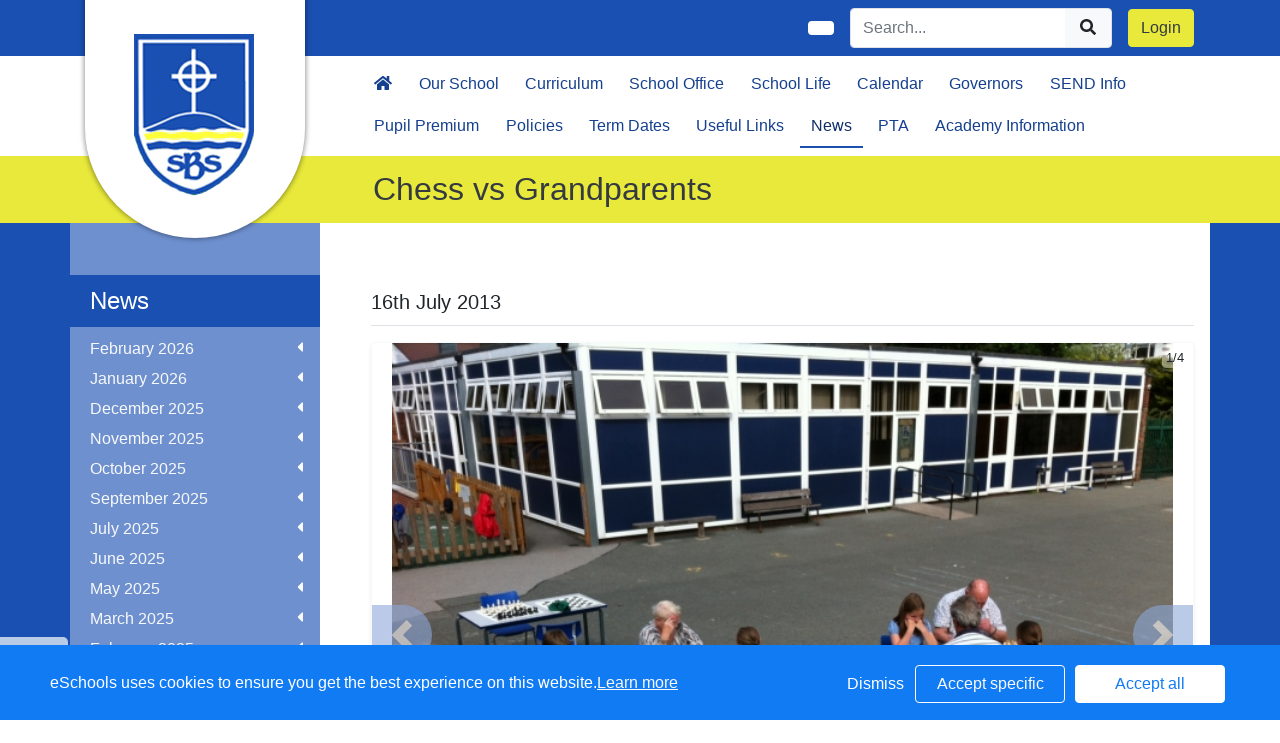

--- FILE ---
content_type: text/css; charset: UTF-8;charset=UTF-8
request_url: https://www.stbridgets.wirral.sch.uk/web/dynamic_styles/4
body_size: 6467
content:
/*
primary color -  #1a50b2 #15408f
secondary color -  #e8e93a
default font -  Trebuchet MS, Helvetica, sans-serif
logo background - #ffffff
login button -  #e8e93a
*/



* {
    box-sizing: border-box;
}

body {
    color:  ;
            font-family:  Trebuchet MS, Helvetica, sans-serif;
    }

body.fixed-nav .sitenavigation {
    margin-top:56px; z-index:2;
}

body.fixed-nav .headline-carousel {
    padding-top: 62px !important;
}

body.fixed-nav .page-title-container {
    padding-top: 71px !important;
}

@media (min-width: 992px) {
    body.fixed-nav .headline-carousel {
        padding-top: 114px !important;
    }
    body.fixed-nav .page-title-container {
        padding-top: 130px !important;
    }
}

.navbar-toggler {
    padding: .25rem .5rem !important;
}

.navbar-toggler-icon {
    display: inline-block;
    width:auto;
    height: 1.5em;
}

.navbar-toggler-icon > svg {
height: 1.8rem;
}

.navbar-dark .navbar-toggler-icon {
    background-image: none !important;
}

a {
    color:#15408f;
}

a:hover {
    color:#00;
    text-decoration: none;
    text-shadow: 1px 1px 1px rgba(0,0,0,0.1);
}

.text-eschools {
    color: #396f9d;
}

a.text-eschools {
    color: #396f9d;
}

a.text-eschools:hover {
    color:#23435f;
}

.btn:not([class*="btn-"]) {
    background-color:#7696d1;

    border-color: #7696d1;
    color: #f8f9fa;

-webkit-box-shadow: 0px 0px 2px 0px rgba(0,0,0,0.1);
-moz-box-shadow: 0px 0px 2px 0px rgba(0,0,0,0.1);
box-shadow: 0px 0px 2px 0px rgba(0,0,0,0.1);
}

.btn:not([class*="btn-"]):hover {
    background-color:#5f85ca;
    border-color: #5f85ca;
    color:#f8f9fa;

}




/*
    HEADER
*/

.login-header {
    background-color: #1a50b2;
    z-index:3;
}

.eschools-login-button {
    background-color:#e8e93a;
    border-color:#e8e93a;
        color:#343a40;
    }

.eschools-login-button .owl-icon {
    height:24px !important;
    fill:#343a40;
    fill-rule: evenodd;
    -webkit-transition: all 0.2s ease;
    -moz-transition: all 0.2s ease;
    -o-transition: all 0.2s ease;
    transition: all 0.2s ease;
}

.eschools-login-button:hover {
    background-color:#ddde38;
    border-color:#ddde38;
    color:#343a40;
}

.eschools-login-button:hover .owl-icon {
    fill:#343a40;
}

.page-title-container {
    background-color:#e8e93a;
}

h1.page-title {
    color:#343a40;
    line-height:1.1;
    font-size:1.7rem;
    padding-top:0.5rem;
}

@media (min-width: 992px) {
h1.page-title {
    font-size: 2rem;
padding-top:0;
}
}






/*
    NAVIGATION
*/

.navbar-wrapper {
    position: absolute;
    top: 0;
    right: 0;
    left: 0;
    z-index: 20;
}

.navbar-wrapper > .container {
    padding-right: 0;
    padding-left: 0;
}

.navbar-wrapper .navbar {
    padding-right: 15px;
    padding-left: 15px;
}

.navbar-wrapper .navbar .container {
    width: auto;
}

.navbar-toggle {
    color:#fff;
    border:none;
}

.navbar-brand.school-logo {
    background-color:#ffffff;
    position: absolute;
    top:-2px;
    left:15px;
padding-left: 5px;
padding-right: 5px;
    width:75px;
    height:75px;
border-top-right-radius: 0px !important;
border-top-left-radius: 0px !important;
overflow:hidden;

    box-shadow: 0 0 5px 1px rgba(0,0,0,0.4);
    display:inline-block;
    vertical-align:middle;
}

.navbar-brand:hover {
    background-color:#ffffff !important;
    box-shadow: 0 0 5px 1px rgba(0,0,0,0.6);
}

.h-95 {
    max-height: 95%!important;
}

@media (min-width: 992px) {
.h-md-85 {
max-height: 85%!important;
}
}


#main-navbar {
    padding-left: 170px;
}

#nav-main-navbar {
    min-height:0;
}

#nav-main-navbar .dropdown-menu {
    width: 250px;
}

#nav-main-navbar .dropdown-menu .dropdown-item {
overflow: hidden;
text-overflow: ellipsis;
}

.navbar-toggle:hover, .navbar-toggle:active, .navbar-toggle:focus, .navbar-toggle:focus:active {
    color:#fff;
    background-color: transparent !important;
}


li.sidr-class-divider {
display: none !important;
}

.sidr-class-sr-only {
display: none !important;
}

@media (min-width: 992px) {
.navbar-brand.school-logo {

height: 240px;
width:220px;
;
}

#nav-main-navbar {
min-height:50px;
}
}


.sitenavigation {
    background-color:#FFF;
        height:0px;
}

@media (min-width: 992px) {
.sitenavigation {
height:auto;
}
}

.sitenavigation .nav-link {
    color:;
    border-bottom: 1px solid transparent;
    -webkit-transition: all 0.3s ease;
    -moz-transition: all 0.3s ease;
    -o-transition: all 0.3s ease;
    transition: all 0.3s ease;
}

.sitenavigation .nav-link:focus {
outline:none!important;
}

@media (min-width: 992px) {
.navbar-expand-lg .navbar-nav .nav-link {
padding-right: 0.7rem;
padding-left: .7rem;
}
}

.sitenavigation .navbar-nav {
display:block;
}



.sitenavigation .nav-item {
    border-bottom: 1px solid transparent;
-webkit-transition: all 0.3s ease;
-moz-transition: all 0.3s ease;
-o-transition: all 0.3s ease;
transition: all 0.3s ease;
display: inline-block;
}

.sitenavigation .nav-link:hover,
.sitenavigation .nav-item.active .nav-link,
.sitenavigation .nav-item.active {
color:#10306b;
border-bottom: 1px solid  #1a50b2;
}

.dropdown-toggle::after {
display: none;
}

.dropdown-item[data-toggle="collapse"] > svg {
margin: 4px -10px 4px 0;
transition: transform .5s ease;
}

.dropdown-item[data-toggle="collapse"][aria-expanded="true"] > svg {
transform:rotate(-90deg);
transition: transform .5s ease;
}

.dropdown-item[data-toggle="collapse"] + .collapse > a,
.dropdown-item[data-toggle="collapse"] + .collapsing > a {
    padding-left: 2.25rem;
}

.sitenavigation .main-nav-dropdown-menu {
background-color:#1a50b2;
}

.sitenavigation .main-nav-dropdown-menu .dropdown-item {
color:#f8f9fa;
}

.sitenavigation .main-nav-dropdown-menu .dropdown-item:focus,
.sitenavigation .main-nav-dropdown-menu .dropdown-item:hover {
background-color:#15408f;
color:#f8f9fa;
}

/*
    PAGE CONTENT
*/

.page-content {
    background-color:#1a50b2;
}







/*
    PAGE ELEMENTS
*/

.resource:first-child,
.staff_member:first-child,
.textblock:first-child,
.video:first-child,
.pdfViewer:first-child,
.album:first-child,
.embed:first-child {
    margin-top: 0 !important;
}


.embed-responsive-16by9::before {
}

.staff_member > .card > .card-header {
    background-color:;
}

.social-feed > .card > .card-header {
background-color:;
}

.staff_member > .card > .card-header > .media > .media-body,
.social-feed > .card > .card-header > .media > .media-body {
    width:100%;
}


.staff_member > .card > .card-header > .media > img,
.social-feed > .card > .card-header > .media > img {
    width: 64px;
    height: 64px;
}

.staff_member > .card > .card-header > .media > img + .media-body,
.social-feed > .card > .card-header > .media > img + .media-body{
    width: calc(100% - 80px);
}

.social-feed > .card > .card-body {
    background-color:#f3;
    color:#343a40;
}

.staff_member > .card > .card-body {
background-color:#f3;
}

.staff_member h5 {
    color:#343a40;
}

.staff_member p {
color:#343a40;
}

.social-feed h5 {
color:#343a40;
}
.social-feed p{
color:#343a40;
}

.staff_member .job-title {
    color:#343a40;
    font-weight:300;
}

.resource-item {
-webkit-transition: all 0.3s ease;
-moz-transition: all 0.3s ease;
-o-transition: all 0.3s ease;
transition: all 0.3s ease;
    background-color:#f4f49d;
    color: #343a40;
}

.resource-item:hover {
    background-color:#eff076;
    color: #343a40;
}

.resource-item-icon {
background-color:#1a50b2;
color:#f4f49d;
    width:64px;
    height: 64px;
-webkit-transition: all 0.3s ease;
-moz-transition: all 0.3s ease;
-o-transition: all 0.3s ease;
transition: all 0.3s ease;
}

.resource-item:hover .resource-item-icon {
color:#eff076;
}

.resource-item h5 {
-webkit-line-clamp: 2; -webkit-box-orient: vertical; display: -webkit-box; text-overflow: ellipsis; overflow: hidden; line-height:1.4;
}

.resource-item .event-location {
font-size: 0.8rem; -webkit-box-orient: vertical; display: -webkit-box; text-overflow: ellipsis; overflow: hidden; -webkit-line-clamp: 1;
}



.textblock .card > .card-header {
color: #212529;
}





/*
    SIDE NAV
*/

#sidenavAccordian {
    background-color:#6e90cf;
}

#sidenavAccordian .sidenav-subnav-item {
}


#sidenavAccordian .active-page {
    background-color:#1a50b2;
    color:#f8f9fa;
}


#sidenavAccordian .active-page > [data-fa-pseudo-element=":before"] {
    display: inline-block;
    width: 15px;
    margin-left: -15px;
    color:#f8f9fa;
}

#sidenavAccordian .sidenav-subnav-item.active-page + .sidenav-subnav-item {
    border-top: none !important;
}

#sidenavAccordian a.sidenav-subnav-item:hover > [data-fa-pseudo-element=":before"] {
display: inline-block;
}

#sidenavAccordian>.card {
border: none;
border-left:none; border-right:0;background-color:#6e90cf;
border-radius: 0;
}

#sidenavAccordian>.card:not(:last-of-type) {
border-bottom-left-radius: 0;
border-bottom-right-radius: 0;
}
#sidenavAccordian>.card:not(:first-of-type) {
border-top-left-radius: 0;
border-top-right-radius: 0;
}

#sidenavAccordian>.card:last-child {
padding-bottom: 0.5rem;
}

h6[data-toggle="collapse"] {
    cursor: pointer;
}

h6[data-toggle="collapse"] > svg {
    margin-right: -10px;
}

h6[data-toggle="collapse"][aria-expanded="true"] > svg.fa-caret-left {
transform:rotate(-90deg);
transition: transform .5s ease;
}

h6[data-toggle="collapse"][aria-expanded="false"] > svg.fa-caret-left {
transition: transform .5s ease;
}


.sidenav > .card:first-child > .card-header {
    color:#ffffff;
    background-color:#1a50b2;
}

.sidenav > .card:not(:first-child) > .card-header,
.sidenav > .card:not(:first-child) > .card-header a,
.sidenav > .card:not(:first-child) > .collapse .card-body,
.sidenav > .card:not(:first-child) > .collapse .card-body a,
.sidenav > .card:not(:first-child) > .collapsing .card-body,
.sidenav > .card:not(:first-child) > .collapsing .card-body a{
    color:#f8f9fa;
border:none;
background-color:transparent;
}





/*
    FOOTER
*/

.footer-contact-details {
background-color:#1a50b2;
}

.footer-contact-details .contact-details {
    color:#f8f9fa;
}

.footer-contact-details .contact-details a {
color:#f9fafb;
}
















/* CUSTOMIZE THE CAROUSEL
-------------------------------------------------- */

.carousel:not(.carousel-slider) {
height:0;
padding-bottom: 71%;
background-color: transparent;
}

/* Carousel base class */
.headline-carousel .carousel:not(.carousel-slider) {
height:350px;
max-height:300px;
padding-bottom: 0;
margin-top: 0 !important;
margin-bottom:0 !important;
border-radius: 0 !important;
border:none !important;
}

.headline-carousel > .video {
    margin:0 !important;
}


/* Declare heights because of positioning of img element */
.carousel:not(.carousel-slider) .carousel-item {
height:0;
padding-bottom: 71%;
}

.headline-carousel .carousel:not(.carousel-slider) .carousel-item {
    height:350px;
max-height:300px;
padding-bottom: 0;
}

.carousel:not(.carousel-slider) .carousel-inner > .carousel-item > .img {
position: absolute;
top: 0;
left: 0;
min-width: 100%;
height: 0;
padding-bottom: 71%;
background-position: center;
background-repeat: no-repeat;
background-color:transparent;
background-size: contain;

}

.headline-carousel .carousel:not(.carousel-slider) .carousel-inner > .carousel-item > .img {
background-size: cover;
    height:350px;
max-height:300px;
padding-bottom: 0;
}


.carousel:not(.carousel-slider) .carousel-control-prev,
.carousel:not(.carousel-slider) .carousel-control-next {
display:none;
background-image:none !important;
width: 5%;
min-width:60px;
opacity: 0.6;
top: 50%;
height:60px;
margin-top:-30px;
background-color:#8da8d9;
-webkit-transition: all 0.3s ease;
-moz-transition: all 0.3s ease;
-o-transition: all 0.3s ease;
transition: all 0.3s ease;
}

.headline-carousel .carousel:not(.carousel-slider) .carousel-control-prev,
.headline-carousel .carousel:not(.carousel-slider) .carousel-control-next {
min-width:80px;
height:80px;
margin-top:-40px;
}


.carousel:not(.carousel-slider) .carousel-control-prev .carousel-control-prev-icon,
.carousel:not(.carousel-slider) .carousel-control-next .carousel-control-next-icon {
width:30px;
height:30px;
}

.headline-carousel .carousel:not(.carousel-slider) .carousel-control-prev .carousel-control-prev-icon,
.headline-carousel .carousel:not(.carousel-slider) .carousel-control-next .carousel-control-next-icon {
width:40px;
height:40px;
}





.carousel:not(.carousel-slider) .carousel-control-prev:hover,
.carousel:not(.carousel-slider) .carousel-control-next:hover {
background-color:#1a50b2;
opacity: 0.8;
display:block;
}

.carousel:not(.carousel-slider) .carousel-control-next {
border-radius: 40px 0 0 40px;
}
.carousel:not(.carousel-slider) .carousel-control-prev {
border-radius: 0 40px 40px 0;
}

@media screen and (min-width: 768px)
{

/* Carousel base class */
.headline-carousel .carousel:not(.carousel-slider) {
    height:350px;

max-height: calc(100vh - 200px);
}

.headline-carousel > .video {
    height:350px;
max-height: calc(100vh - 200px);
}

.headline-carousel > .video,
.headline-carousel > .video .video-js {
    padding-bottom:350px;
}

/* Declare heights because of positioning of img element */
.headline-carousel .carousel:not(.carousel-slider) .carousel-item {
    height:350px;
max-height: calc(100vh - 200px);
}
.headline-carousel .carousel:not(.carousel-slider) .carousel-inner > .carousel-item > .img {
    height:350px;
max-height: calc(100vh - 200px);
}

}

.headline-carousel .album-counter {
display:none !important;
}

.carousel:not(.carousel-slider) .carousel-caption {
text-shadow: 1px 1px 1px rgba(0,0,0,0.6);
background-color:rgba(26,80,178,0.5);

left:5px;
right:5px;
bottom:5px;

padding-top:5px;
padding-bottom:5px;
}

@media (min-width: 992px) {
.headline-carousel .carousel:not(.carousel-slider) .carousel-caption {
    left:5px;
    right:5px;
    bottom:5px;
}
}

@media (min-width: 1200px) {
.headline-carousel .carousel:not(.carousel-slider) .carousel-caption {

    left:5px;
    right:5px;
    bottom:5px;

}
}

.carousel:not(.carousel-slider) .carousel-caption p {
margin:0;
color:#d2d2d2;
}

#responsive-menu-button {
    border-color: transparent;
    color:#f8f9fa;
}

/* RESPONSIVE CSS
-------------------------------------------------- */

@media (min-width: 768px) {
/* Navbar positioning foo */
.navbar-wrapper {
margin-top: 20px;
}
.navbar-wrapper .container {
padding-right: 15px;
padding-left: 15px;
}
.navbar-wrapper .navbar {
padding-right: 0;
padding-left: 0;
border-radius: 4px; /* The navbar becomes detached from the top, so we round the corners */
}

/* Bump up size of carousel content */
.carousel-caption p {
margin-bottom: 20px;
font-size: 18px;
line-height: 1.4;
}

.featurette-heading {
font-size: 50px;
}
}

@media (min-width: 992px) {
.featurette-heading {
margin-top: 120px;
}
}

a.card .card-img-overlay {
-webkit-transition: all 0.3s ease;
-moz-transition: all 0.3s ease;
-o-transition: all 0.3s ease;
transition: all 0.3s ease;
background-color: rgba(0,0,0,0.3);
}

a.card:hover .card-img-overlay {
background-color: rgba(255,255,255,0);
text-shadow: 1px 1px 1px rgba(0,0,0,0.6);
}

.homeblockquote  {
padding: 0;
z-index: 0;
}

.homeblockquote blockquote .smaller {
    font-weight: 400;
    font-size: 17px;
    clear: both;
    display: block;
    margin: 10px 0;
}

.homeblockquote blockquote .smaller::before,
.homeblockquote blockquote .smaller::after {
content: '';
background: #333333;
width: 20px;
height: 1px;
display: inline-block;
position: relative;
top: -5px;
}

.homeblockquote blockquote .smaller::before {
left: -10px;
}

.homeblockquote blockquote .smaller::after {
right: -10px;
}

.homeblockquote blockquote {
background-color:#ffffff;
}

.homeblockquote blockquote h4 {
color:#333333;
}

.homeblockquote blockquote .textblock > .textblock {
color:#333333;
font-size:12px;
}

@media (min-width: 992px) {
.homeblockquote {
position: relative;
z-index: 1;
}
blockquote {
bottom:45px;
right:15px; z-index: 100000; width:450px; min-height:100px;

max-height:calc(100vh - 340px);

position: absolute; overflow: scroll;
border-radius: .25rem!important;
}
}

.poweredby {
height: 45px;
width: 147px;
display: inline-block;
}

.fc-view-container {}

.fc-list-empty {
    display:none;
}



.accordion > .card.l2,
.accordion > .card.l3 {
}


.fc-button {
background-color:#e8e93a;
border-color:#babb2f;
color:#343a40;
-webkit-transition: all 0.1s ease;
-moz-transition: all 0.1s ease;
-o-transition: all 0.1s ease;
transition: all 0.1s ease;
}

.fc-button:hover {
background-color:#babb2f;
border-color:#8c8c23;
}




.fc-toolbar.fc-header-toolbar {
margin-bottom: 0.7rem;
}

.fc-toolbar h2 {
color:#e8e93a; /* 2 */}

#calendar.homebox .fc-toolbar h2 {
font-size: 1.3rem;
color:#e8e93a;
}

#calendar.homebox .fc-toolbar h2::after {
display:none !important;
}


.homeboxes {
    background-color:#1a50b2;
    color:#f8f9fa;
}

.homeboxes h2:after {
content:'';
display:block;
box-sizing: content-box;
height: 0;
overflow: visible;
margin-top: 1rem;
margin-bottom: 1rem;
border: 0;
border-top: 1px solid  #f8f9fa;
opacity: 0.5;
}
    
.fc-scroller.fc-day-grid-container {
    height:auto !important;
}

.home-calendar-container {
    min-height:312px;
}


.fc-head-container {
background-color:#e8e93a !important;
}


.fc-day-grid-event {
padding:.3rem .3rem .5rem .3rem;
}
.fc-day-grid-event .fc-time {
display: block;
font-weight: 300;
}
.fc-day-grid-event .fc-title {
display: block;
overflow: auto;
white-space: normal;
line-height: 1rem;
font-weight: 600;
}


.fc-list-table,
.fc-list-table tbody,
.fc-list-table tr,
.fc-list-table td {
    display: block;
}

.fc-list-heading {
    margin-top: 1rem;

}


.fc-list-heading:first-child {
    margin-top: 0px;
}

.fc-list-item-marker {
    display:none !important;
}

.fc-list-heading td {
    background-color:#e8e93a !important;
    color:#343a40 !important;
    overflow: hidden;
border-radius: calc(.25rem - 1px) calc(.25rem - 1px) 0 0;padding: .75rem 1.25rem;
margin-bottom: 0;
background-color: rgba(0,0,0,.03);
border-bottom: 1px solid rgba(0,0,0,.125);
}

.fc-list-heading .fc-list-heading-alt {
    float: left;
}

.fc-list-heading .fc-list-heading-main {
    float:right;
}

.fc-list-empty {
color: #856404;
background-color: #fff3cd;
border-color: #ffeeba;

position: relative;
padding: .75rem 1.25rem;
margin-bottom: 1rem;
border: 1px solid transparent;
border-radius: .25rem;
margin:0;
    font-weight: 600;
}

.fc-list-item {
border-bottom: 1px solid rgba(0,0,0,.125);
border-right: 1px solid rgba(0,0,0,.125);
border-left: 1px solid rgba(0,0,0,.125);
overflow:hidden;
}

.fc-unthemed .fc-list-item {
background-color: #f5f5f5;
color:#343a40
}

.fc-unthemed .fc-list-item:hover {
background-color:#e9e9e9;
}


.fc-list-item td {
padding: .75rem 1.25rem;
border: none;
}

.fc-unthemed .fc-list-item:hover td {
background-color:transparent;
}

.fc-list-item td:first-child {

float:right;
    text-align: right;
    font-size: .7rem;
width: 100px;
padding-left:5px;
line-height:2.2;
}
.fc-list-item td:last-child {
float:left;
}

.fc-list-item td.fc-list-item-time {
    font-weight: 300;
}

.fc-list-item td.fc-list-item-title {
    font-weight: 500;
width: calc(100vw - 185px);
padding-right:5px;
}

@media (min-width: 768px) {
.fc-list-item td.fc-list-item-title {
width: calc(100vw - 265px);
}
}

.fc-head-container .fc-day-header {
    padding: 6px 0 6px 0;
    color:#343a40;
}


.fc-day-grid {
    background-color:#f6f8fc;
}

.fc-day-grid-event.fc-event {
    background-color:#1a50b2;
    border-color:#1a50b2;
    color:#f8f9fa;
-webkit-box-shadow: 0px 0px 3px 0px rgba(0,0,0,0.2);
-moz-box-shadow: 0px 0px 3px 0px rgba(0,0,0,0.2);
box-shadow: 0px 0px 3px 0px rgba(0,0,0,0.2);
-webkit-transition: all 0.2s ease;
-moz-transition: all 0.2s ease;
-o-transition: all 0.2s ease;
transition: all 0.2s ease;
}

.fc-day-grid-event.fc-event:hover {
background-color:#1848a1;
border-color:#1848a1;
color:#f8f9fa;
}

.fc-unthemed td.fc-today {
    background-color:#bbcbe8;
}


.fc-row {
    display: -ms-flexbox!important;
    display: flex!important;
}

.fc-row .fc-content-skeleton {
    -ms-flex-item-align: center!important;
    align-self: center!important;
}

.fc-day-top {
    text-align: center;
}


.fc-day-number {
    display: inline-block;
    width:30px;
    height:30px;
    line-height: 30px;
    color: #343a40;
}

@media (min-width: 768px) {
        #calendar:not(.homebox) .fc-row .fc-content-skeleton {
        -ms-flex-item-align: start !important;
        align-self: start !important;
    }
    #calendar:not(.homebox) .fc-day-top {
        text-align: left;
        padding: 0 0.5rem !important;
    }
}

.fc-today > .fc-day-number {
    color:#343a40;
}

.calendar_event_by_date {
background:#1a50b2;
border-radius: 50%;
display: inline-block;
width:30px;
height:30px;
line-height: 30px;
color:#f8f9fa;
-webkit-box-shadow: 1px 1px 3px 0px rgba(0,0,0,0.4);
-moz-box-shadow: 1px 1px 3px 0px rgba(0,0,0,0.4);
box-shadow: 1px 1px 3px 0px rgba(0,0,0,0.4);
-webkit-transition: all 0.2s ease;
-moz-transition: all 0.2s ease;
-o-transition: all 0.2s ease;
transition: all 0.2s ease;
}

.calendar_event_by_date:hover {
    background:#15408f;
    -webkit-box-shadow: 1px 1px 5px 0px rgba(0,0,0,0.6);
    -moz-box-shadow: 1px 1px 5px 0px rgba(0,0,0,0.6);
    box-shadow: 1px 1px 5px 0px rgba(0,0,0,0.6);
    color:#f8f9fa;
}

.modal-header {
    background-color:#1a50b2;
}

.modal-header .modal-title {
    color:#f8f9fa;
    line-height: 1.2;
}

.modal-header .close {
color:#f8f9fa;
}

.modal-header a {
color:#f8f9fa;
}

.modal-body + .modal-body {
    padding: 0 1rem 2rem 1rem;
}



/*
    IMPORTANT MESSAGE
*/

@-webkit-keyframes ticker {
    0% {
        -webkit-transform: translate3d(0, 0, 0);
        transform: translate3d(0, 0, 0);
        visibility: visible;
    }
    100% {
        -webkit-transform: translate3d(-100%, 0, 0);
        transform: translate3d(-100%, 0, 0);
    }
}
@keyframes ticker {
    0% {
        -webkit-transform: translate3d(0, 0, 0);
        transform: translate3d(0, 0, 0);
        visibility: visible;
    }
    100% {
        -webkit-transform: translate3d(-100%, 0, 0);
        transform: translate3d(-100%, 0, 0);
    }
}
    .ticker-wrap {
    z-index: 1040 !important;
        position: fixed;
    top: 0;
        width: 100%;
        overflow: hidden;
        height: 3rem;
        background-color: rgba(0, 0, 0, 0.9);
        padding-left: 100%;
    box-sizing: content-box;
    box-shadow: grey 0px 0px 5px;
            background-color:rgba(255, 255, 255, 1) !important;
        }


.ticker-wrap::before {
display: none;
-webkit-font-smoothing: antialiased;
font-family: 'Font Awesome 5 Duotone' !important;
font-weight:900;
content: '\f12a';
}

.ticker-wrap > [data-fa-pseudo-element=":before"] {
display: inline-block;
position: absolute;
top:0;
left:0;
bottom:0;
width: 4rem;
height:100%;
line-height: 2rem;
padding:0.5rem;
background-color:#e8e93a;
color:#343a40;
z-index:1;
}


.ticker-wrap>.after {
    position: absolute;
display:block;
    left:4rem;
    top:0;
    bottom:0;
    width:0;
    height:0;
    border-top: 1.5rem solid transparent;
    border-bottom: 1.5rem solid transparent;
    border-right: 1.5rem solid transparent;
    border-left: 1.5rem solid  #e8e93a;
    background-color:transparent;
    z-index:1;
}

    .ticker-wrap .ticker {
    display: inline-block;
        height: 3rem;
    line-height: 3rem;
        white-space: nowrap;
        padding-right: 100%;
    box-sizing: content-box;
        -webkit-animation-iteration-count: infinite;
        animation-iteration-count: infinite;
        -webkit-animation-timing-function: linear;
        animation-timing-function: linear;
        -webkit-animation-name: ticker;
        animation-name: ticker;
        -webkit-animation-duration:7.1428571428571s;
        animation-duration:7.1428571428571s;
    }

.ticker-wrap .ticker__item {
    display: inline-block;
    padding: 0 2rem;
    font-size: 14px;
text-shadow: 1px 1px 2px rgba(0,0,0,0.4);
    color:#333333 !important;
}

@media (min-width: 992px) {
.ticker-wrap .ticker__item {
font-size:24px;
}



}


/*
    RECAPTCHA
*/

.grecaptcha-badge {
    z-index: 1001;
}



/*
    FORMS
*/

.form-group {
    position: relative;
}

.form-group > label {
    color: #9e9e9e;
    position: absolute;
    top:0;
    left: 1rem;
    font-size: 1rem;
    cursor: text;
    -webkit-transition: all .5s ease;
    transition: all .5s ease;
    -webkit-transform-origin: 0% 100%;
    transform-origin: 0% 100%;
    text-align: initial;
    -webkit-transform: translateY(12px);
    transform: translateY(12px);
}

.form-control-lg {
    padding: 1rem 1rem 0.75rem 1rem;
}

.form-group>input:focus + label,
.form-group>textarea:focus + label,
.form-group>input:not(:placeholder-shown) + label,
.form-group>textarea:not(:placeholder-shown) + label {
    -webkit-transform: translateY(-14px) scale(0.8);
    transform: translateY(-14px) scale(0.8);
    -webkit-transform-origin: 0 0;
    transform-origin: 0 0;
    top: 5px;
    background-color:#FFF;
    padding: 1px 10px;
    box-shadow: 0 0 2px 1px rgba(0,0,0,0.1);
    border-radius: 5px;
}

.form-control:focus {
box-shadow: 0 0 0 0.05rem rgba(0,123,255,.25);
}

.goog-te-gadget-simple {
border:none !important;
}

#map-canvas {
    height:0;
    padding-bottom: 100%;
}


.sidr {
    font-family:Trebuchet MS, Helvetica, sans-serif;
width:calc(100vw - 88px);
background-color:#1a50b2;
box-shadow: none;
border-left:2px solid #fff;
}

.sidr a {
    color:#f8f9fa;
}

.sidr.right {
left: auto;
right:calc((100vw - 88px) * -1);
}

.sidr input[type="text"], .sidr input[type="password"], .sidr input[type="date"], .sidr input[type="datetime"], .sidr input[type="email"], .sidr input[type="number"], .sidr input[type="search"], .sidr input[type="tel"], .sidr input[type="time"], .sidr input[type="url"], .sidr textarea, .sidr select {
font-size: 1rem;
padding: .375rem .75rem;
background-color: #fff;
margin:0;
color: #495057;
}

.sidr #accordionL1 {
border-top: 1px solid rgba(255,255,255,0.5);
}


.sidr .card {
background-color: transparent;
font-size:1.3rem;
}

.sidr .card-header {
background-color: transparent;
border: none;
}

.sidr .active.l1 > .card-header {
    background-color:#1a50b2;
}



.sidr .active.l1 > .card-header > a {
    color:#f8f9fa;
    -webkit-appearance: none !important;
}



.sidr .active.l1 > .card-header + .collapse,
.sidr .active.l1 > .card-header + .collapsing {
}


.sidr .active.l2 > .card-header {
    background-color:#5f85ca;
}

.sidr .active.l2 > .card-header > a {
    color:#f8f9fa;
-webkit-appearance: none !important;
}


.sidr .active.l2 > .card-header + .collapse,
.sidr .active.l2 > .card-header + .collapsing {
}

.sidr .active.l3 > .card-header {
    background-color:#8da8d9;
}

.sidr .active.l3 > .card-header > a {
    color:#f8f9fa;
-webkit-appearance: none !important;
}




.sidr .active.l3 {
background-color:#8da8d9;
}

.sidr .active.l3 > a {
color:#f8f9fa;
}

        .sidr .active.l4 {
        background-color:#a4b9e1;
        }

        .sidr .active.l4 > a {
        color:#f8f9fa;
        }







.sidr .l1 > .card-header > a[aria-expanded="false"] > svg.fa-caret-left,
.sidr .l2 > .card-header > a[aria-expanded="false"] > svg.fa-caret-left,
.sidr .l3 > .card-header > a[aria-expanded="false"] > svg.fa-chevron-left{
transition: transform .5s ease;
}

.sidr .l1 > .card-header > a[aria-expanded="true"] > svg.fa-caret-left,
.sidr .l2 > .card-header > a[aria-expanded="true"] > svg.fa-caret-left,
.sidr .l3 > .card-header > a[aria-expanded="true"] > svg.fa-chevron-left{
transform:rotate(-90deg);
transition: transform .5s ease;
}


body .login-header > .container
{
-webkit-transition: max-width 0.4s ease;
-moz-transition: max-width 0.4s ease;
-o-transition: max-width  0.4s ease;
transition: max-width 0.4s ease;
}

body.sidr-open .login-header > .container
{
    max-width:100%;
}


.dropdown-submenu {
position: relative;
}

.dropdown-submenu>.dropdown-menu {
top: 0;
left: 100%;
}


#google_translate_element select {
    -webkit-appearance: none !important;
}



.open-cookie-modal:not([href]) {
    position:fixed;
bottom: 15px;
left: 0;
background-color: rgba(255,255,255,0.7);
border-radius: 0 5px 5px 0;

-webkit-transition: all 0.3s ease;
-moz-transition: all 0.3s ease;
-o-transition: all 0.3s ease;
transition: all 0.3s ease;
z-index:1;

}

.open-cookie-modal:not([href]):hover {

background-color: rgba(255,255,255,0.9);
}

#cookie-icon {
background-image: none !important;
color: #755041;
position: relative !important;
bottom: auto !important;
left:auto !important;
width: auto !important;
border-radius: 0 !important;
margin-top: 0 !important;
height: 68px !important;
padding: 10px;
}

#cookie-icon::before {
display: none;
-webkit-font-smoothing: antialiased;
font-family: 'Font Awesome 5 Duotone' !important;
font-weight: 900;
content: "\f564";
font-size:3rem !important;
}

#cookie-icon > [data-fa-pseudo-element=":before"] {
display: inline-block;
width: 3rem;
height: 3rem;
}

.slogan-container {
top:0; z-index: 1; background-color:rgba(255,255,255,0.5);
}


h1.slogan {
text-shadow: 1px 1px 1px  #f8f9fa;
font-family:;font-size:0px;
text-align: center;
color:#343a40;
}

@media (min-width: 992px) {
    h1.slogan {
        text-align:left;
font-size:0px;
    }
}


.scroll-to-view {
margin-left:0;
margin-right:10px;
transform: rotate(-20deg);
-webkit-animation:linear infinite alternate;
-webkit-animation-name: run;
-webkit-animation-duration: 2s;
}


@-webkit-keyframes run {
0% { margin-left: 0; margin-right: 10px;}
50%{ margin-left : 10px; margin-right: 0;}
100%{ margin-left: 0; margin-right: 10px; }
}

.welcome-message {
    background-color:#ffffff;
color:#333333;
            padding-left:0 !important;
        padding-right:0 !important;
    }

.welcome-message-content * {
color:#333333;
}

.welcome-message h2 {
    font-size: 1.5rem;
}

.welcome-message h2 + hr {
border-top: 1px solid  #333333;
}


@media (min-width: 768px) {
.welcome-message {
        }
}

@media (min-width: 992px) {



.welcome-message h2 {
font-size: 2rem;
}
}



.twitter-link {
color: #38A1F3;
line-height:1;
}

.twitter-link:hover {
color:#3391db !important;
}

.facebook-link {
color: #4267B2;
line-height:1;
}

.facebook-link:hover {
color:#3c5da1 !important;
}

.instagram-link {
color: #E1306C;
line-height:1;
}

.instagram-link:hover {
    color:#cb2c62 !important;
}

.linkedin-link {
color: #2867B2;
line-height:1;
}

.linkedin-link:hover {
color:#245da1 !important;
}




.home-link-button-container {
z-index:1;
}

.home-link-button-container > .row > .col-12 > .row {
    margin-top:0px;
}

.home-link-button-container h5.card-title {
    color:#ffffff;
}
@media (min-width: 992px) {
.home-link-button-container > .row > .col-12 > .row {
}
}

    .page-content > div {
        background-color:#fff;
    }
    body.home .page-content > div {
        background-color:#fff;
    }


.table-responsive > table {
    min-width:100%;
}

.welcome-message {
position:relative;
min-height: 350px;
overflow: hidden;
-webkit-transition: all 0.4s ease;
-moz-transition: all 0.4s ease;
-o-transition: all 0.4s ease;
transition: all 0.4s ease;
}

.welcome-message.expandable {
padding-bottom:68px !important;
}

.expand-container {
    position: absolute;
    bottom: 0;
    left:0;
    right: 0;
    height: 68px;
    background-color:#ffffff;
}

